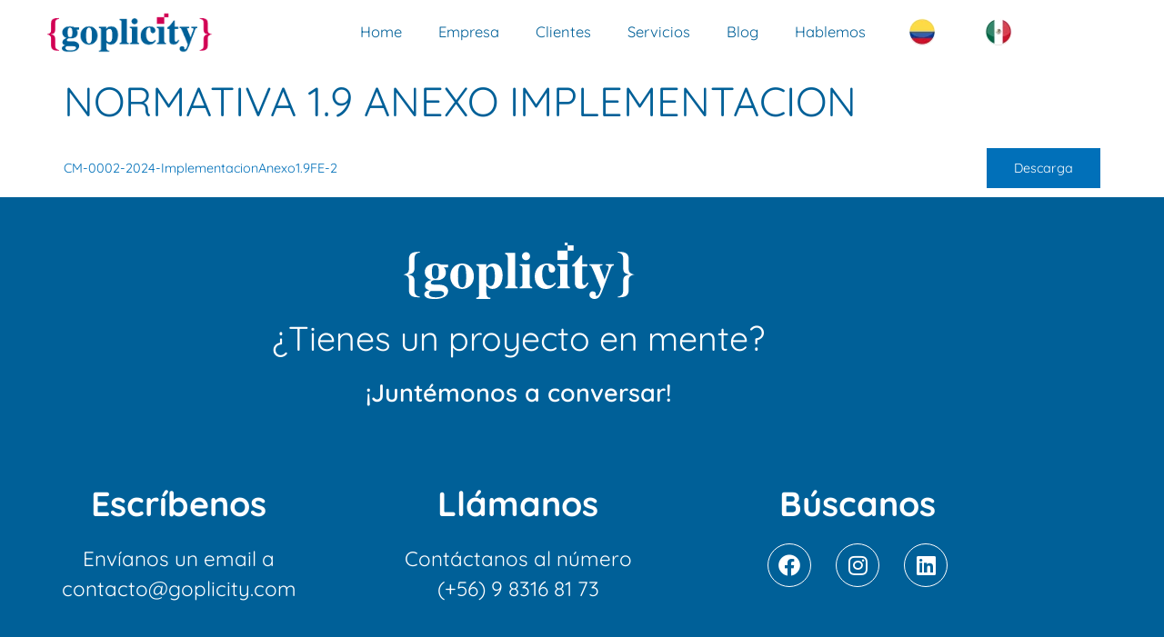

--- FILE ---
content_type: image/svg+xml
request_url: https://goplicity.com/wp-content/uploads/2022/01/colombia.svg
body_size: -146
content:
<svg xmlns="http://www.w3.org/2000/svg" viewBox="0 0 6 4" width="750" height="500"><rect fill="#ce1126" width="6" height="4"></rect><rect fill="#003893" width="6" height="3"></rect><rect fill="#fcd116" width="6" height="2"></rect></svg>

--- FILE ---
content_type: image/svg+xml
request_url: https://goplicity.com/wp-content/uploads/2022/01/peru.svg
body_size: -141
content:
<svg xmlns="http://www.w3.org/2000/svg" width="900" height="600" id="Flag_of_Peru"><rect height="600" width="900" fill="#D91023" x="0" y="0"></rect><rect height="600" width="300" fill="white" x="300" y="0"></rect></svg>

--- FILE ---
content_type: image/svg+xml
request_url: https://goplicity.com/wp-content/uploads/2022/01/chile.svg
body_size: 8
content:
<svg xmlns="http://www.w3.org/2000/svg" xmlns:xlink="http://www.w3.org/1999/xlink" width="1500" height="1000" viewBox="-4 -4 24 16"><path d="M20,12H-4V-4H20z" fill="#d52b1e"></path><path d="M4,4H20V-4H-4z" fill="#fff"></path><path d="M4,4H-4V-4H4z" fill="#0039a6"></path><g id="f"><g id="t"><path d="M0,-2V0H1z" fill="#fff" transform="rotate(18,0,-2)" id="o"></path><use xlink:href="#o" transform="scale(-1,1)"></use></g><use xlink:href="#t" transform="rotate(72)"></use></g><use xlink:href="#t" transform="rotate(-72)"></use><use xlink:href="#f" transform="rotate(144)"></use></svg>

--- FILE ---
content_type: image/svg+xml
request_url: https://goplicity.com/wp-content/uploads/2022/01/logo-footer.svg
body_size: 1607
content:
<svg xmlns="http://www.w3.org/2000/svg" xmlns:xlink="http://www.w3.org/1999/xlink" id="Capa_1" x="0px" y="0px" viewBox="0 0 867 222" style="enable-background:new 0 0 867 222;" xml:space="preserve"><style type="text/css">	.st0{fill:#FFFFFF;}</style><g>	<path class="st0" d="M839.9,102.4c0,13.7,4.2,18.4,20.7,22.4c-16.4,4.1-20.7,8.7-20.7,22.4v34.6c0,10.6-3.1,17.8-9.7,21.8  c-6.2,4.1-13.9,5.4-31.1,5.6v-2.3c15.5-3.3,20.5-9.3,20.5-24v-33c0-16,4.8-21.2,22.8-25.1c-18.2-3.9-22.8-8.9-22.8-25.1v-33  c0-14.7-5.2-20.7-20.5-23.8v-2.3c17.4,0.2,24.9,1.6,31.1,5.6c6.6,4.1,9.7,11,9.7,21.6V102.4z"></path>	<path class="st0" d="M69.9,209.2c-19.1-0.2-27.6-2.1-33.4-7.3c-5-4.2-7.3-10.6-7.3-19.9v-34.6c0-13.7-4.2-18.4-20.7-22.4  c16.4-4.1,20.7-8.7,20.7-22.4V68c0-10.6,3.1-17.8,9.7-21.8c6.2-4.1,13.9-5.4,31.1-5.6v2.3c-15.4,3.3-20.5,9.3-20.5,23.9v33  c0,16.2-4.6,21.2-22.8,25.1c18.2,3.9,22.8,8.9,22.8,25.1v33c0,14.7,5.2,20.7,20.5,23.8L69.9,209.2L69.9,209.2z"></path>	<rect x="577" y="36.2" class="st0" width="37.6" height="34.8"></rect>	<rect x="614.6" y="16.6" class="st0" width="22.1" height="19.7"></rect>	<rect x="603.9" y="6.7" class="st0" width="10.6" height="9.8"></rect></g><g>	<path class="st0" d="M139.5,162.3c20.9,0,34.2,8.9,34.2,23.2c0,18.2-18.2,29.8-50.4,29.8c-24.3,0-37.5-6.2-37.5-17.8  c0-7.9,6.4-12.8,18.5-14.5c-12.4-4.4-15.8-8.7-15.8-15.8c0-11.4,7.5-18.2,23-22.6c-13.7-3.9-23.9-14.7-23.9-29.4  c0-19.1,16.2-31.1,39.2-31.1c7.7,0,13.1,1.2,21.6,4.2h24.9v10.2h-15.4c5.4,4.8,7.7,11.2,7.7,18.9c0,12.2-6,20.7-17.8,25.5  c-6.4,2.7-6.9,2.7-24.5,2.7c-7.5,0-13.3,3.7-13.3,9.5c0,5.2,4.1,7.1,19.5,7.1L139.5,162.3L139.5,162.3z M109.5,185.5  c-5.4,4.4-6.8,6.6-6.8,10.6c0,8.5,8.9,12.9,25.9,12.9c19.1,0,29.8-5.4,29.8-12.8c0-6.6-4.6-10.8-17.2-10.8H109.5z M126.5,90  c-9.1,0-12.6,6.4-12.6,25.3c0,18,3.5,24.9,12.8,24.9s12.8-6.9,12.8-25.1C139.5,97.2,135.8,90,126.5,90z"></path>	<path class="st0" d="M225.2,178.1c-24.1,0-43.5-19.3-43.5-46.8c0-28.2,18.7-47.3,44.2-47.3c24.3,0,42.9,19.7,42.9,47.1  C268.9,158.4,250.1,178.1,225.2,178.1z M225.4,90c-11.8,0-15.3,10.2-15.3,43.3c0,28,4.1,38.8,15.3,38.8s15.1-10.1,15.1-38.8  C240.5,100.3,236.8,90,225.4,90z"></path>	<path class="st0" d="M314.5,99.7c6.6-11.6,13.9-15.6,25.3-15.6c21.4,0,35,14.9,35,43.3c0,29.9-13.9,50.6-37.1,50.6  c-8.7,0-13.5-2.5-22.8-11.6v24.3c0,12.9,3.1,19.1,14.9,19.7v4.6h-52.5v-4.6c9.3-1.5,10.8-4.1,10.8-12.2v-94.7  c0-8.5-2.1-11.2-10.6-12.6v-4.6h37.1L314.5,99.7L314.5,99.7z M314.9,154.8c2.9,7.3,8.5,12.6,14.9,12.6c10.6,0,16.4-10.4,16.4-37.1  c0-23.8-4.8-35.2-14.7-35.2c-4.4,0-9.3,2.5-13.1,7.1c-2.1,2.5-3.5,5.2-3.5,6.4L314.9,154.8L314.9,154.8z"></path>	<path class="st0" d="M384,175.4v-4.6c6.6-0.6,9.9-3.7,9.9-12.2V62c0-7.1-3.3-12-10-12.6v-4.6h36.9v113.8c0,8.9,3.3,12,9.7,12.2v4.6  L384,175.4L384,175.4z"></path>	<path class="st0" d="M437.7,175.4v-4.6c8.9-2.1,10.2-3.5,10.2-12.4v-55.1c0-8.7-1.9-10.6-10.4-12.4v-4.6h37.3V159  c0,8.3,2.5,10.8,9.3,11.8v4.6H437.7z M461.1,71.9c-8.5,0-14.9-6.4-14.9-14.9s6.6-15.1,15.3-15.1c8.1,0,14.7,6.8,14.7,15.1  C476.2,65.5,469.6,71.9,461.1,71.9z"></path>	<path class="st0" d="M571.4,157.8c-10.6,14.5-21.4,20.3-36.9,20.3c-24.2,0-41.3-18-41.3-45.6c0-28.8,20.1-48.5,45.8-48.5  c16.8,0,29.8,8.9,29.8,21.2c0,7.5-5,12.4-13.1,12.4c-6.6,0-10.8-4.8-10.8-14.1c0-9.1,0-13.5-8.1-13.5c-9.5,0-16.2,11.6-16.2,32.7  c0,26.3,10,42.5,26.8,42.5c7.9,0,13.5-2.7,20.7-10.8L571.4,157.8z"></path>	<path class="st0" d="M577.2,175.4v-4.6c8.9-2.1,10.2-3.5,10.2-12.4v-55.1c0-8.7-1.9-10.6-10.4-12.4v-4.6h37.3V159  c0,8.3,2.5,10.8,9.3,11.8v4.6H577.2z"></path>	<path class="st0" d="M691.9,155.9c-7.9,15.8-15.7,21.8-28.6,21.8c-13.3,0-21.6-7.7-21.6-20.7V94.9h-10.2v-5.2  c13.9-9.5,21-19.7,32.3-35.9h4.8v32.6h18.3v8.5h-18.3v57.6c0,7.7,2.1,11.6,7.5,11.6c4.1,0,7.2-2.9,11-10.2L691.9,155.9z"></path>	<path class="st0" d="M785.2,91c-6,0.8-8.5,2.3-11.6,10.6L745,178.5c-6.8,18.2-10.8,25.7-14.9,30.1c-4,4.2-9.7,6.4-16.2,6.4  c-11,0-18.7-6.2-18.7-15.3c0-7.3,4.6-12.9,12-12.9c6.6,0,11.6,4.4,11.6,10c0,0.8-0.2,1.7-0.4,2.7c-0.2,0.6-0.2,1.2-0.2,1.2  c0,1.7,1.5,3.3,3.3,3.3c4.6,0,9.5-6.2,12.8-15.8l3.5-10.2l-23-56c-3.9-9.7-11.2-25.9-12.9-28.2c-1.2-1.6-2.3-2.1-6.6-2.7v-4.6h48.1  V91l-3.1,0.2c-4.8,0.4-7,1.9-7,4.8c0,0.8,1.7,5.8,3.9,11.2l13.9,35.9l13.1-36.3c1.7-5,2.1-7.1,2.1-9.5c0-4.6-2.1-6-10.4-6.4v-4.6  h29.4L785.2,91L785.2,91z"></path></g></svg>